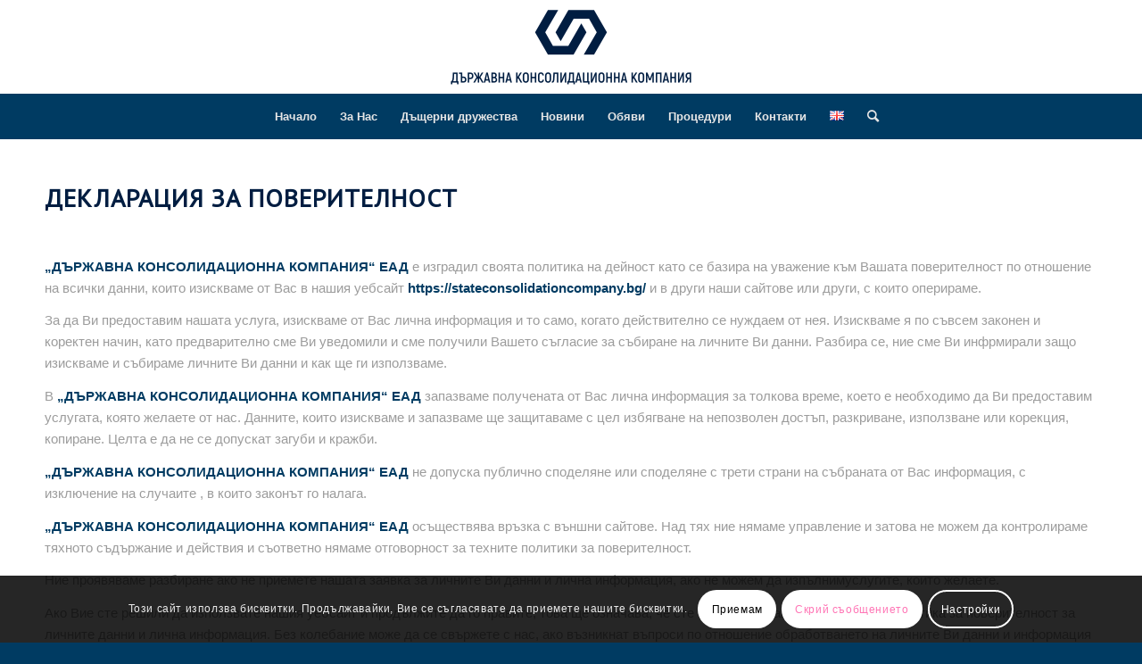

--- FILE ---
content_type: text/html; charset=UTF-8
request_url: https://stateconsolidationcompany.bg/privacy-policy/
body_size: 19589
content:
<!DOCTYPE html>
<html lang="bg-BG" class="html_stretched responsive av-preloader-disabled  html_header_top html_logo_center html_bottom_nav_header html_menu_right html_custom html_header_sticky html_header_shrinking_disabled html_mobile_menu_phone html_header_searchicon html_content_align_center html_header_unstick_top html_header_stretch html_elegant-blog html_modern-blog html_av-submenu-hidden html_av-submenu-display-click html_av-overlay-side html_av-overlay-side-classic html_av-submenu-clone html_entry_id_3 av-cookies-consent-show-message-bar av-cookies-cookie-consent-enabled av-cookies-can-opt-out av-cookies-user-silent-accept avia-cookie-check-browser-settings av-no-preview av-default-lightbox html_text_menu_active av-mobile-menu-switch-default">
<head>
<meta charset="UTF-8" />
<meta name="robots" content="index, follow" />


<!-- mobile setting -->
<meta name="viewport" content="width=device-width, initial-scale=1">

<!-- Scripts/CSS and wp_head hook -->
<title>Политика за поверителност &#8211; &quot;Държавна Консолидационна Компания&quot; ЕАД</title>
<meta name='robots' content='max-image-preview:large' />
<link rel="alternate" href="https://stateconsolidationcompany.bg/en/privacy-policy/" hreflang="en" />
<link rel="alternate" href="https://stateconsolidationcompany.bg/privacy-policy/" hreflang="bg" />

				<script type='text/javascript'>

				function avia_cookie_check_sessionStorage()
				{
					//	FF throws error when all cookies blocked !!
					var sessionBlocked = false;
					try
					{
						var test = sessionStorage.getItem( 'aviaCookieRefused' ) != null;
					}
					catch(e)
					{
						sessionBlocked = true;
					}

					var aviaCookieRefused = ! sessionBlocked ? sessionStorage.getItem( 'aviaCookieRefused' ) : null;

					var html = document.getElementsByTagName('html')[0];

					/**
					 * Set a class to avoid calls to sessionStorage
					 */
					if( sessionBlocked || aviaCookieRefused )
					{
						if( html.className.indexOf('av-cookies-session-refused') < 0 )
						{
							html.className += ' av-cookies-session-refused';
						}
					}

					if( sessionBlocked || aviaCookieRefused || document.cookie.match(/aviaCookieConsent/) )
					{
						if( html.className.indexOf('av-cookies-user-silent-accept') >= 0 )
						{
							 html.className = html.className.replace(/\bav-cookies-user-silent-accept\b/g, '');
						}
					}
				}

				avia_cookie_check_sessionStorage();

			</script>
			<link rel='dns-prefetch' href='//stats.wp.com' />
<link rel="alternate" type="application/rss+xml" title="&quot;Държавна Консолидационна Компания&quot; ЕАД &raquo; Поток" href="https://stateconsolidationcompany.bg/feed/" />
<link rel="alternate" type="application/rss+xml" title="&quot;Държавна Консолидационна Компания&quot; ЕАД &raquo; поток за коментари" href="https://stateconsolidationcompany.bg/comments/feed/" />
<link rel="alternate" title="oEmbed (JSON)" type="application/json+oembed" href="https://stateconsolidationcompany.bg/wp-json/oembed/1.0/embed?url=https%3A%2F%2Fstateconsolidationcompany.bg%2Fprivacy-policy%2F&#038;lang=bg" />
<link rel="alternate" title="oEmbed (XML)" type="text/xml+oembed" href="https://stateconsolidationcompany.bg/wp-json/oembed/1.0/embed?url=https%3A%2F%2Fstateconsolidationcompany.bg%2Fprivacy-policy%2F&#038;format=xml&#038;lang=bg" />

<!-- google webfont font replacement -->

			<script type='text/javascript'>

				(function() {

					/*	check if webfonts are disabled by user setting via cookie - or user must opt in.	*/
					var html = document.getElementsByTagName('html')[0];
					var cookie_check = html.className.indexOf('av-cookies-needs-opt-in') >= 0 || html.className.indexOf('av-cookies-can-opt-out') >= 0;
					var allow_continue = true;
					var silent_accept_cookie = html.className.indexOf('av-cookies-user-silent-accept') >= 0;

					if( cookie_check && ! silent_accept_cookie )
					{
						if( ! document.cookie.match(/aviaCookieConsent/) || html.className.indexOf('av-cookies-session-refused') >= 0 )
						{
							allow_continue = false;
						}
						else
						{
							if( ! document.cookie.match(/aviaPrivacyRefuseCookiesHideBar/) )
							{
								allow_continue = false;
							}
							else if( ! document.cookie.match(/aviaPrivacyEssentialCookiesEnabled/) )
							{
								allow_continue = false;
							}
							else if( document.cookie.match(/aviaPrivacyGoogleWebfontsDisabled/) )
							{
								allow_continue = false;
							}
						}
					}

					if( allow_continue )
					{
						var f = document.createElement('link');

						f.type 	= 'text/css';
						f.rel 	= 'stylesheet';
						f.href 	= 'https://fonts.googleapis.com/css?family=PT+Sans&display=auto';
						f.id 	= 'avia-google-webfont';

						document.getElementsByTagName('head')[0].appendChild(f);
					}
				})();

			</script>
			<style id='wp-img-auto-sizes-contain-inline-css' type='text/css'>
img:is([sizes=auto i],[sizes^="auto," i]){contain-intrinsic-size:3000px 1500px}
/*# sourceURL=wp-img-auto-sizes-contain-inline-css */
</style>
<link rel='stylesheet' id='avia-grid-css' href='https://stateconsolidationcompany.bg/wp-content/themes/enfold/css/grid.min.css?ver=5.6.10' type='text/css' media='all' />
<link rel='stylesheet' id='avia-base-css' href='https://stateconsolidationcompany.bg/wp-content/themes/enfold/css/base.min.css?ver=5.6.10' type='text/css' media='all' />
<link rel='stylesheet' id='avia-layout-css' href='https://stateconsolidationcompany.bg/wp-content/themes/enfold/css/layout.min.css?ver=5.6.10' type='text/css' media='all' />
<link rel='stylesheet' id='avia-module-blog-css' href='https://stateconsolidationcompany.bg/wp-content/themes/enfold/config-templatebuilder/avia-shortcodes/blog/blog.min.css?ver=5.6.10' type='text/css' media='all' />
<link rel='stylesheet' id='avia-module-postslider-css' href='https://stateconsolidationcompany.bg/wp-content/themes/enfold/config-templatebuilder/avia-shortcodes/postslider/postslider.min.css?ver=5.6.10' type='text/css' media='all' />
<link rel='stylesheet' id='avia-module-button-css' href='https://stateconsolidationcompany.bg/wp-content/themes/enfold/config-templatebuilder/avia-shortcodes/buttons/buttons.min.css?ver=5.6.10' type='text/css' media='all' />
<link rel='stylesheet' id='avia-module-comments-css' href='https://stateconsolidationcompany.bg/wp-content/themes/enfold/config-templatebuilder/avia-shortcodes/comments/comments.min.css?ver=5.6.10' type='text/css' media='all' />
<link rel='stylesheet' id='avia-module-contact-css' href='https://stateconsolidationcompany.bg/wp-content/themes/enfold/config-templatebuilder/avia-shortcodes/contact/contact.min.css?ver=5.6.10' type='text/css' media='all' />
<link rel='stylesheet' id='avia-module-slideshow-css' href='https://stateconsolidationcompany.bg/wp-content/themes/enfold/config-templatebuilder/avia-shortcodes/slideshow/slideshow.min.css?ver=5.6.10' type='text/css' media='all' />
<link rel='stylesheet' id='avia-module-gallery-css' href='https://stateconsolidationcompany.bg/wp-content/themes/enfold/config-templatebuilder/avia-shortcodes/gallery/gallery.min.css?ver=5.6.10' type='text/css' media='all' />
<link rel='stylesheet' id='avia-module-maps-css' href='https://stateconsolidationcompany.bg/wp-content/themes/enfold/config-templatebuilder/avia-shortcodes/google_maps/google_maps.min.css?ver=5.6.10' type='text/css' media='all' />
<link rel='stylesheet' id='avia-module-gridrow-css' href='https://stateconsolidationcompany.bg/wp-content/themes/enfold/config-templatebuilder/avia-shortcodes/grid_row/grid_row.min.css?ver=5.6.10' type='text/css' media='all' />
<link rel='stylesheet' id='avia-module-heading-css' href='https://stateconsolidationcompany.bg/wp-content/themes/enfold/config-templatebuilder/avia-shortcodes/heading/heading.min.css?ver=5.6.10' type='text/css' media='all' />
<link rel='stylesheet' id='avia-module-hr-css' href='https://stateconsolidationcompany.bg/wp-content/themes/enfold/config-templatebuilder/avia-shortcodes/hr/hr.min.css?ver=5.6.10' type='text/css' media='all' />
<link rel='stylesheet' id='avia-module-icon-css' href='https://stateconsolidationcompany.bg/wp-content/themes/enfold/config-templatebuilder/avia-shortcodes/icon/icon.min.css?ver=5.6.10' type='text/css' media='all' />
<link rel='stylesheet' id='avia-module-iconlist-css' href='https://stateconsolidationcompany.bg/wp-content/themes/enfold/config-templatebuilder/avia-shortcodes/iconlist/iconlist.min.css?ver=5.6.10' type='text/css' media='all' />
<link rel='stylesheet' id='avia-module-image-css' href='https://stateconsolidationcompany.bg/wp-content/themes/enfold/config-templatebuilder/avia-shortcodes/image/image.min.css?ver=5.6.10' type='text/css' media='all' />
<link rel='stylesheet' id='avia-module-slideshow-contentpartner-css' href='https://stateconsolidationcompany.bg/wp-content/themes/enfold/config-templatebuilder/avia-shortcodes/contentslider/contentslider.min.css?ver=5.6.10' type='text/css' media='all' />
<link rel='stylesheet' id='avia-module-numbers-css' href='https://stateconsolidationcompany.bg/wp-content/themes/enfold/config-templatebuilder/avia-shortcodes/numbers/numbers.min.css?ver=5.6.10' type='text/css' media='all' />
<link rel='stylesheet' id='avia-module-slideshow-fullsize-css' href='https://stateconsolidationcompany.bg/wp-content/themes/enfold/config-templatebuilder/avia-shortcodes/slideshow_fullsize/slideshow_fullsize.min.css?ver=5.6.10' type='text/css' media='all' />
<link rel='stylesheet' id='avia-module-social-css' href='https://stateconsolidationcompany.bg/wp-content/themes/enfold/config-templatebuilder/avia-shortcodes/social_share/social_share.min.css?ver=5.6.10' type='text/css' media='all' />
<link rel='stylesheet' id='avia-module-tabs-css' href='https://stateconsolidationcompany.bg/wp-content/themes/enfold/config-templatebuilder/avia-shortcodes/tabs/tabs.min.css?ver=5.6.10' type='text/css' media='all' />
<link rel='stylesheet' id='avia-module-team-css' href='https://stateconsolidationcompany.bg/wp-content/themes/enfold/config-templatebuilder/avia-shortcodes/team/team.min.css?ver=5.6.10' type='text/css' media='all' />
<link rel='stylesheet' id='avia-module-timeline-css' href='https://stateconsolidationcompany.bg/wp-content/themes/enfold/config-templatebuilder/avia-shortcodes/timeline/timeline.min.css?ver=5.6.10' type='text/css' media='all' />
<link rel='stylesheet' id='avia-module-toggles-css' href='https://stateconsolidationcompany.bg/wp-content/themes/enfold/config-templatebuilder/avia-shortcodes/toggles/toggles.min.css?ver=5.6.10' type='text/css' media='all' />
<link rel='stylesheet' id='avia-module-video-css' href='https://stateconsolidationcompany.bg/wp-content/themes/enfold/config-templatebuilder/avia-shortcodes/video/video.min.css?ver=5.6.10' type='text/css' media='all' />
<style id='wp-emoji-styles-inline-css' type='text/css'>

	img.wp-smiley, img.emoji {
		display: inline !important;
		border: none !important;
		box-shadow: none !important;
		height: 1em !important;
		width: 1em !important;
		margin: 0 0.07em !important;
		vertical-align: -0.1em !important;
		background: none !important;
		padding: 0 !important;
	}
/*# sourceURL=wp-emoji-styles-inline-css */
</style>
<style id='wp-block-library-inline-css' type='text/css'>
:root{--wp-block-synced-color:#7a00df;--wp-block-synced-color--rgb:122,0,223;--wp-bound-block-color:var(--wp-block-synced-color);--wp-editor-canvas-background:#ddd;--wp-admin-theme-color:#007cba;--wp-admin-theme-color--rgb:0,124,186;--wp-admin-theme-color-darker-10:#006ba1;--wp-admin-theme-color-darker-10--rgb:0,107,160.5;--wp-admin-theme-color-darker-20:#005a87;--wp-admin-theme-color-darker-20--rgb:0,90,135;--wp-admin-border-width-focus:2px}@media (min-resolution:192dpi){:root{--wp-admin-border-width-focus:1.5px}}.wp-element-button{cursor:pointer}:root .has-very-light-gray-background-color{background-color:#eee}:root .has-very-dark-gray-background-color{background-color:#313131}:root .has-very-light-gray-color{color:#eee}:root .has-very-dark-gray-color{color:#313131}:root .has-vivid-green-cyan-to-vivid-cyan-blue-gradient-background{background:linear-gradient(135deg,#00d084,#0693e3)}:root .has-purple-crush-gradient-background{background:linear-gradient(135deg,#34e2e4,#4721fb 50%,#ab1dfe)}:root .has-hazy-dawn-gradient-background{background:linear-gradient(135deg,#faaca8,#dad0ec)}:root .has-subdued-olive-gradient-background{background:linear-gradient(135deg,#fafae1,#67a671)}:root .has-atomic-cream-gradient-background{background:linear-gradient(135deg,#fdd79a,#004a59)}:root .has-nightshade-gradient-background{background:linear-gradient(135deg,#330968,#31cdcf)}:root .has-midnight-gradient-background{background:linear-gradient(135deg,#020381,#2874fc)}:root{--wp--preset--font-size--normal:16px;--wp--preset--font-size--huge:42px}.has-regular-font-size{font-size:1em}.has-larger-font-size{font-size:2.625em}.has-normal-font-size{font-size:var(--wp--preset--font-size--normal)}.has-huge-font-size{font-size:var(--wp--preset--font-size--huge)}.has-text-align-center{text-align:center}.has-text-align-left{text-align:left}.has-text-align-right{text-align:right}.has-fit-text{white-space:nowrap!important}#end-resizable-editor-section{display:none}.aligncenter{clear:both}.items-justified-left{justify-content:flex-start}.items-justified-center{justify-content:center}.items-justified-right{justify-content:flex-end}.items-justified-space-between{justify-content:space-between}.screen-reader-text{border:0;clip-path:inset(50%);height:1px;margin:-1px;overflow:hidden;padding:0;position:absolute;width:1px;word-wrap:normal!important}.screen-reader-text:focus{background-color:#ddd;clip-path:none;color:#444;display:block;font-size:1em;height:auto;left:5px;line-height:normal;padding:15px 23px 14px;text-decoration:none;top:5px;width:auto;z-index:100000}html :where(.has-border-color){border-style:solid}html :where([style*=border-top-color]){border-top-style:solid}html :where([style*=border-right-color]){border-right-style:solid}html :where([style*=border-bottom-color]){border-bottom-style:solid}html :where([style*=border-left-color]){border-left-style:solid}html :where([style*=border-width]){border-style:solid}html :where([style*=border-top-width]){border-top-style:solid}html :where([style*=border-right-width]){border-right-style:solid}html :where([style*=border-bottom-width]){border-bottom-style:solid}html :where([style*=border-left-width]){border-left-style:solid}html :where(img[class*=wp-image-]){height:auto;max-width:100%}:where(figure){margin:0 0 1em}html :where(.is-position-sticky){--wp-admin--admin-bar--position-offset:var(--wp-admin--admin-bar--height,0px)}@media screen and (max-width:600px){html :where(.is-position-sticky){--wp-admin--admin-bar--position-offset:0px}}

/*# sourceURL=wp-block-library-inline-css */
</style><style id='global-styles-inline-css' type='text/css'>
:root{--wp--preset--aspect-ratio--square: 1;--wp--preset--aspect-ratio--4-3: 4/3;--wp--preset--aspect-ratio--3-4: 3/4;--wp--preset--aspect-ratio--3-2: 3/2;--wp--preset--aspect-ratio--2-3: 2/3;--wp--preset--aspect-ratio--16-9: 16/9;--wp--preset--aspect-ratio--9-16: 9/16;--wp--preset--color--black: #000000;--wp--preset--color--cyan-bluish-gray: #abb8c3;--wp--preset--color--white: #ffffff;--wp--preset--color--pale-pink: #f78da7;--wp--preset--color--vivid-red: #cf2e2e;--wp--preset--color--luminous-vivid-orange: #ff6900;--wp--preset--color--luminous-vivid-amber: #fcb900;--wp--preset--color--light-green-cyan: #7bdcb5;--wp--preset--color--vivid-green-cyan: #00d084;--wp--preset--color--pale-cyan-blue: #8ed1fc;--wp--preset--color--vivid-cyan-blue: #0693e3;--wp--preset--color--vivid-purple: #9b51e0;--wp--preset--color--metallic-red: #b02b2c;--wp--preset--color--maximum-yellow-red: #edae44;--wp--preset--color--yellow-sun: #eeee22;--wp--preset--color--palm-leaf: #83a846;--wp--preset--color--aero: #7bb0e7;--wp--preset--color--old-lavender: #745f7e;--wp--preset--color--steel-teal: #5f8789;--wp--preset--color--raspberry-pink: #d65799;--wp--preset--color--medium-turquoise: #4ecac2;--wp--preset--gradient--vivid-cyan-blue-to-vivid-purple: linear-gradient(135deg,rgb(6,147,227) 0%,rgb(155,81,224) 100%);--wp--preset--gradient--light-green-cyan-to-vivid-green-cyan: linear-gradient(135deg,rgb(122,220,180) 0%,rgb(0,208,130) 100%);--wp--preset--gradient--luminous-vivid-amber-to-luminous-vivid-orange: linear-gradient(135deg,rgb(252,185,0) 0%,rgb(255,105,0) 100%);--wp--preset--gradient--luminous-vivid-orange-to-vivid-red: linear-gradient(135deg,rgb(255,105,0) 0%,rgb(207,46,46) 100%);--wp--preset--gradient--very-light-gray-to-cyan-bluish-gray: linear-gradient(135deg,rgb(238,238,238) 0%,rgb(169,184,195) 100%);--wp--preset--gradient--cool-to-warm-spectrum: linear-gradient(135deg,rgb(74,234,220) 0%,rgb(151,120,209) 20%,rgb(207,42,186) 40%,rgb(238,44,130) 60%,rgb(251,105,98) 80%,rgb(254,248,76) 100%);--wp--preset--gradient--blush-light-purple: linear-gradient(135deg,rgb(255,206,236) 0%,rgb(152,150,240) 100%);--wp--preset--gradient--blush-bordeaux: linear-gradient(135deg,rgb(254,205,165) 0%,rgb(254,45,45) 50%,rgb(107,0,62) 100%);--wp--preset--gradient--luminous-dusk: linear-gradient(135deg,rgb(255,203,112) 0%,rgb(199,81,192) 50%,rgb(65,88,208) 100%);--wp--preset--gradient--pale-ocean: linear-gradient(135deg,rgb(255,245,203) 0%,rgb(182,227,212) 50%,rgb(51,167,181) 100%);--wp--preset--gradient--electric-grass: linear-gradient(135deg,rgb(202,248,128) 0%,rgb(113,206,126) 100%);--wp--preset--gradient--midnight: linear-gradient(135deg,rgb(2,3,129) 0%,rgb(40,116,252) 100%);--wp--preset--font-size--small: 1rem;--wp--preset--font-size--medium: 1.125rem;--wp--preset--font-size--large: 1.75rem;--wp--preset--font-size--x-large: clamp(1.75rem, 3vw, 2.25rem);--wp--preset--spacing--20: 0.44rem;--wp--preset--spacing--30: 0.67rem;--wp--preset--spacing--40: 1rem;--wp--preset--spacing--50: 1.5rem;--wp--preset--spacing--60: 2.25rem;--wp--preset--spacing--70: 3.38rem;--wp--preset--spacing--80: 5.06rem;--wp--preset--shadow--natural: 6px 6px 9px rgba(0, 0, 0, 0.2);--wp--preset--shadow--deep: 12px 12px 50px rgba(0, 0, 0, 0.4);--wp--preset--shadow--sharp: 6px 6px 0px rgba(0, 0, 0, 0.2);--wp--preset--shadow--outlined: 6px 6px 0px -3px rgb(255, 255, 255), 6px 6px rgb(0, 0, 0);--wp--preset--shadow--crisp: 6px 6px 0px rgb(0, 0, 0);}:root { --wp--style--global--content-size: 800px;--wp--style--global--wide-size: 1130px; }:where(body) { margin: 0; }.wp-site-blocks > .alignleft { float: left; margin-right: 2em; }.wp-site-blocks > .alignright { float: right; margin-left: 2em; }.wp-site-blocks > .aligncenter { justify-content: center; margin-left: auto; margin-right: auto; }:where(.is-layout-flex){gap: 0.5em;}:where(.is-layout-grid){gap: 0.5em;}.is-layout-flow > .alignleft{float: left;margin-inline-start: 0;margin-inline-end: 2em;}.is-layout-flow > .alignright{float: right;margin-inline-start: 2em;margin-inline-end: 0;}.is-layout-flow > .aligncenter{margin-left: auto !important;margin-right: auto !important;}.is-layout-constrained > .alignleft{float: left;margin-inline-start: 0;margin-inline-end: 2em;}.is-layout-constrained > .alignright{float: right;margin-inline-start: 2em;margin-inline-end: 0;}.is-layout-constrained > .aligncenter{margin-left: auto !important;margin-right: auto !important;}.is-layout-constrained > :where(:not(.alignleft):not(.alignright):not(.alignfull)){max-width: var(--wp--style--global--content-size);margin-left: auto !important;margin-right: auto !important;}.is-layout-constrained > .alignwide{max-width: var(--wp--style--global--wide-size);}body .is-layout-flex{display: flex;}.is-layout-flex{flex-wrap: wrap;align-items: center;}.is-layout-flex > :is(*, div){margin: 0;}body .is-layout-grid{display: grid;}.is-layout-grid > :is(*, div){margin: 0;}body{padding-top: 0px;padding-right: 0px;padding-bottom: 0px;padding-left: 0px;}a:where(:not(.wp-element-button)){text-decoration: underline;}:root :where(.wp-element-button, .wp-block-button__link){background-color: #32373c;border-width: 0;color: #fff;font-family: inherit;font-size: inherit;font-style: inherit;font-weight: inherit;letter-spacing: inherit;line-height: inherit;padding-top: calc(0.667em + 2px);padding-right: calc(1.333em + 2px);padding-bottom: calc(0.667em + 2px);padding-left: calc(1.333em + 2px);text-decoration: none;text-transform: inherit;}.has-black-color{color: var(--wp--preset--color--black) !important;}.has-cyan-bluish-gray-color{color: var(--wp--preset--color--cyan-bluish-gray) !important;}.has-white-color{color: var(--wp--preset--color--white) !important;}.has-pale-pink-color{color: var(--wp--preset--color--pale-pink) !important;}.has-vivid-red-color{color: var(--wp--preset--color--vivid-red) !important;}.has-luminous-vivid-orange-color{color: var(--wp--preset--color--luminous-vivid-orange) !important;}.has-luminous-vivid-amber-color{color: var(--wp--preset--color--luminous-vivid-amber) !important;}.has-light-green-cyan-color{color: var(--wp--preset--color--light-green-cyan) !important;}.has-vivid-green-cyan-color{color: var(--wp--preset--color--vivid-green-cyan) !important;}.has-pale-cyan-blue-color{color: var(--wp--preset--color--pale-cyan-blue) !important;}.has-vivid-cyan-blue-color{color: var(--wp--preset--color--vivid-cyan-blue) !important;}.has-vivid-purple-color{color: var(--wp--preset--color--vivid-purple) !important;}.has-metallic-red-color{color: var(--wp--preset--color--metallic-red) !important;}.has-maximum-yellow-red-color{color: var(--wp--preset--color--maximum-yellow-red) !important;}.has-yellow-sun-color{color: var(--wp--preset--color--yellow-sun) !important;}.has-palm-leaf-color{color: var(--wp--preset--color--palm-leaf) !important;}.has-aero-color{color: var(--wp--preset--color--aero) !important;}.has-old-lavender-color{color: var(--wp--preset--color--old-lavender) !important;}.has-steel-teal-color{color: var(--wp--preset--color--steel-teal) !important;}.has-raspberry-pink-color{color: var(--wp--preset--color--raspberry-pink) !important;}.has-medium-turquoise-color{color: var(--wp--preset--color--medium-turquoise) !important;}.has-black-background-color{background-color: var(--wp--preset--color--black) !important;}.has-cyan-bluish-gray-background-color{background-color: var(--wp--preset--color--cyan-bluish-gray) !important;}.has-white-background-color{background-color: var(--wp--preset--color--white) !important;}.has-pale-pink-background-color{background-color: var(--wp--preset--color--pale-pink) !important;}.has-vivid-red-background-color{background-color: var(--wp--preset--color--vivid-red) !important;}.has-luminous-vivid-orange-background-color{background-color: var(--wp--preset--color--luminous-vivid-orange) !important;}.has-luminous-vivid-amber-background-color{background-color: var(--wp--preset--color--luminous-vivid-amber) !important;}.has-light-green-cyan-background-color{background-color: var(--wp--preset--color--light-green-cyan) !important;}.has-vivid-green-cyan-background-color{background-color: var(--wp--preset--color--vivid-green-cyan) !important;}.has-pale-cyan-blue-background-color{background-color: var(--wp--preset--color--pale-cyan-blue) !important;}.has-vivid-cyan-blue-background-color{background-color: var(--wp--preset--color--vivid-cyan-blue) !important;}.has-vivid-purple-background-color{background-color: var(--wp--preset--color--vivid-purple) !important;}.has-metallic-red-background-color{background-color: var(--wp--preset--color--metallic-red) !important;}.has-maximum-yellow-red-background-color{background-color: var(--wp--preset--color--maximum-yellow-red) !important;}.has-yellow-sun-background-color{background-color: var(--wp--preset--color--yellow-sun) !important;}.has-palm-leaf-background-color{background-color: var(--wp--preset--color--palm-leaf) !important;}.has-aero-background-color{background-color: var(--wp--preset--color--aero) !important;}.has-old-lavender-background-color{background-color: var(--wp--preset--color--old-lavender) !important;}.has-steel-teal-background-color{background-color: var(--wp--preset--color--steel-teal) !important;}.has-raspberry-pink-background-color{background-color: var(--wp--preset--color--raspberry-pink) !important;}.has-medium-turquoise-background-color{background-color: var(--wp--preset--color--medium-turquoise) !important;}.has-black-border-color{border-color: var(--wp--preset--color--black) !important;}.has-cyan-bluish-gray-border-color{border-color: var(--wp--preset--color--cyan-bluish-gray) !important;}.has-white-border-color{border-color: var(--wp--preset--color--white) !important;}.has-pale-pink-border-color{border-color: var(--wp--preset--color--pale-pink) !important;}.has-vivid-red-border-color{border-color: var(--wp--preset--color--vivid-red) !important;}.has-luminous-vivid-orange-border-color{border-color: var(--wp--preset--color--luminous-vivid-orange) !important;}.has-luminous-vivid-amber-border-color{border-color: var(--wp--preset--color--luminous-vivid-amber) !important;}.has-light-green-cyan-border-color{border-color: var(--wp--preset--color--light-green-cyan) !important;}.has-vivid-green-cyan-border-color{border-color: var(--wp--preset--color--vivid-green-cyan) !important;}.has-pale-cyan-blue-border-color{border-color: var(--wp--preset--color--pale-cyan-blue) !important;}.has-vivid-cyan-blue-border-color{border-color: var(--wp--preset--color--vivid-cyan-blue) !important;}.has-vivid-purple-border-color{border-color: var(--wp--preset--color--vivid-purple) !important;}.has-metallic-red-border-color{border-color: var(--wp--preset--color--metallic-red) !important;}.has-maximum-yellow-red-border-color{border-color: var(--wp--preset--color--maximum-yellow-red) !important;}.has-yellow-sun-border-color{border-color: var(--wp--preset--color--yellow-sun) !important;}.has-palm-leaf-border-color{border-color: var(--wp--preset--color--palm-leaf) !important;}.has-aero-border-color{border-color: var(--wp--preset--color--aero) !important;}.has-old-lavender-border-color{border-color: var(--wp--preset--color--old-lavender) !important;}.has-steel-teal-border-color{border-color: var(--wp--preset--color--steel-teal) !important;}.has-raspberry-pink-border-color{border-color: var(--wp--preset--color--raspberry-pink) !important;}.has-medium-turquoise-border-color{border-color: var(--wp--preset--color--medium-turquoise) !important;}.has-vivid-cyan-blue-to-vivid-purple-gradient-background{background: var(--wp--preset--gradient--vivid-cyan-blue-to-vivid-purple) !important;}.has-light-green-cyan-to-vivid-green-cyan-gradient-background{background: var(--wp--preset--gradient--light-green-cyan-to-vivid-green-cyan) !important;}.has-luminous-vivid-amber-to-luminous-vivid-orange-gradient-background{background: var(--wp--preset--gradient--luminous-vivid-amber-to-luminous-vivid-orange) !important;}.has-luminous-vivid-orange-to-vivid-red-gradient-background{background: var(--wp--preset--gradient--luminous-vivid-orange-to-vivid-red) !important;}.has-very-light-gray-to-cyan-bluish-gray-gradient-background{background: var(--wp--preset--gradient--very-light-gray-to-cyan-bluish-gray) !important;}.has-cool-to-warm-spectrum-gradient-background{background: var(--wp--preset--gradient--cool-to-warm-spectrum) !important;}.has-blush-light-purple-gradient-background{background: var(--wp--preset--gradient--blush-light-purple) !important;}.has-blush-bordeaux-gradient-background{background: var(--wp--preset--gradient--blush-bordeaux) !important;}.has-luminous-dusk-gradient-background{background: var(--wp--preset--gradient--luminous-dusk) !important;}.has-pale-ocean-gradient-background{background: var(--wp--preset--gradient--pale-ocean) !important;}.has-electric-grass-gradient-background{background: var(--wp--preset--gradient--electric-grass) !important;}.has-midnight-gradient-background{background: var(--wp--preset--gradient--midnight) !important;}.has-small-font-size{font-size: var(--wp--preset--font-size--small) !important;}.has-medium-font-size{font-size: var(--wp--preset--font-size--medium) !important;}.has-large-font-size{font-size: var(--wp--preset--font-size--large) !important;}.has-x-large-font-size{font-size: var(--wp--preset--font-size--x-large) !important;}
/*# sourceURL=global-styles-inline-css */
</style>

<link rel='stylesheet' id='avia-scs-css' href='https://stateconsolidationcompany.bg/wp-content/themes/enfold/css/shortcodes.min.css?ver=5.6.10' type='text/css' media='all' />
<link rel='stylesheet' id='avia-fold-unfold-css' href='https://stateconsolidationcompany.bg/wp-content/themes/enfold/css/avia-snippet-fold-unfold.min.css?ver=5.6.10' type='text/css' media='all' />
<link rel='stylesheet' id='avia-popup-css-css' href='https://stateconsolidationcompany.bg/wp-content/themes/enfold/js/aviapopup/magnific-popup.css?ver=5.6.10' type='text/css' media='screen' />
<link rel='stylesheet' id='avia-lightbox-css' href='https://stateconsolidationcompany.bg/wp-content/themes/enfold/css/avia-snippet-lightbox.min.css?ver=5.6.10' type='text/css' media='screen' />
<link rel='stylesheet' id='avia-widget-css-css' href='https://stateconsolidationcompany.bg/wp-content/themes/enfold/css/avia-snippet-widget.min.css?ver=5.6.10' type='text/css' media='screen' />
<link rel='stylesheet' id='avia-dynamic-css' href='https://stateconsolidationcompany.bg/wp-content/uploads/dynamic_avia/.css?ver=69306a418516b' type='text/css' media='all' />
<link rel='stylesheet' id='avia-custom-css' href='https://stateconsolidationcompany.bg/wp-content/themes/enfold/css/custom.css?ver=5.6.10' type='text/css' media='all' />
<link rel='stylesheet' id='avia-style-css' href='https://stateconsolidationcompany.bg/wp-content/themes/enfold-child/style.css?ver=5.6.10' type='text/css' media='all' />
<link rel='stylesheet' id='avia-cookie-css-css' href='https://stateconsolidationcompany.bg/wp-content/themes/enfold/css/avia-snippet-cookieconsent.css?ver=5.6.10' type='text/css' media='screen' />
<script type="text/javascript" src="https://stateconsolidationcompany.bg/wp-includes/js/jquery/jquery.min.js?ver=3.7.1" id="jquery-core-js"></script>
<script type="text/javascript" src="https://stateconsolidationcompany.bg/wp-includes/js/jquery/jquery-migrate.min.js?ver=3.4.1" id="jquery-migrate-js"></script>
<script type="text/javascript" src="https://stateconsolidationcompany.bg/wp-content/themes/enfold/js/avia-js.min.js?ver=5.6.10" id="avia-js-js"></script>
<script type="text/javascript" src="https://stateconsolidationcompany.bg/wp-content/themes/enfold/js/avia-compat.min.js?ver=5.6.10" id="avia-compat-js"></script>
<link rel="https://api.w.org/" href="https://stateconsolidationcompany.bg/wp-json/" /><link rel="alternate" title="JSON" type="application/json" href="https://stateconsolidationcompany.bg/wp-json/wp/v2/pages/3" /><link rel="EditURI" type="application/rsd+xml" title="RSD" href="https://stateconsolidationcompany.bg/xmlrpc.php?rsd" />
<meta name="generator" content="WordPress 6.9" />
<link rel="canonical" href="https://stateconsolidationcompany.bg/privacy-policy/" />
<link rel='shortlink' href='https://stateconsolidationcompany.bg/?p=3' />
	<style>img#wpstats{display:none}</style>
		<link rel="profile" href="https://gmpg.org/xfn/11" />
<link rel="alternate" type="application/rss+xml" title="&quot;Държавна Консолидационна Компания&quot; ЕАД RSS2 Feed" href="https://stateconsolidationcompany.bg/feed/" />
<link rel="pingback" href="https://stateconsolidationcompany.bg/xmlrpc.php" />

<style type='text/css' media='screen'>
 #top #header_main > .container, #top #header_main > .container .main_menu  .av-main-nav > li > a, #top #header_main #menu-item-shop .cart_dropdown_link{ height:104px; line-height: 104px; }
 .html_top_nav_header .av-logo-container{ height:104px;  }
 .html_header_top.html_header_sticky #top #wrap_all #main{ padding-top:156px; } 
</style>
<!--[if lt IE 9]><script src="https://stateconsolidationcompany.bg/wp-content/themes/enfold/js/html5shiv.js"></script><![endif]-->
<link rel="icon" href="https://stateconsolidationcompany.bg/wp-content/uploads/2021/03/favicon.png" type="image/png">
<style type="text/css">
		@font-face {font-family: 'entypo-fontello'; font-weight: normal; font-style: normal; font-display: auto;
		src: url('https://stateconsolidationcompany.bg/wp-content/themes/enfold/config-templatebuilder/avia-template-builder/assets/fonts/entypo-fontello.woff2') format('woff2'),
		url('https://stateconsolidationcompany.bg/wp-content/themes/enfold/config-templatebuilder/avia-template-builder/assets/fonts/entypo-fontello.woff') format('woff'),
		url('https://stateconsolidationcompany.bg/wp-content/themes/enfold/config-templatebuilder/avia-template-builder/assets/fonts/entypo-fontello.ttf') format('truetype'),
		url('https://stateconsolidationcompany.bg/wp-content/themes/enfold/config-templatebuilder/avia-template-builder/assets/fonts/entypo-fontello.svg#entypo-fontello') format('svg'),
		url('https://stateconsolidationcompany.bg/wp-content/themes/enfold/config-templatebuilder/avia-template-builder/assets/fonts/entypo-fontello.eot'),
		url('https://stateconsolidationcompany.bg/wp-content/themes/enfold/config-templatebuilder/avia-template-builder/assets/fonts/entypo-fontello.eot?#iefix') format('embedded-opentype');
		} #top .avia-font-entypo-fontello, body .avia-font-entypo-fontello, html body [data-av_iconfont='entypo-fontello']:before{ font-family: 'entypo-fontello'; }
		</style>

<!--
Debugging Info for Theme support: 

Theme: Enfold
Version: 5.6.10
Installed: enfold
AviaFramework Version: 5.6
AviaBuilder Version: 5.3
aviaElementManager Version: 1.0.1
- - - - - - - - - - -
ChildTheme: ДКК
ChildTheme Version: 1.0
ChildTheme Installed: enfold

- - - - - - - - - - -
ML:512-PU:32-PLA:7
WP:6.9
Compress: CSS:load minified only - JS:load minified only
Updates: enabled - token has changed and not verified
PLAu:6
-->
</head>

<body id="top" class="privacy-policy wp-singular page-template-default page page-id-3 wp-theme-enfold wp-child-theme-enfold-child stretched rtl_columns av-curtain-numeric pt_sans helvetica neue-websave helvetica_neue  avia-responsive-images-support" itemscope="itemscope" itemtype="https://schema.org/WebPage" >

	
	<div id='wrap_all'>

	
<header id='header' class='all_colors header_color light_bg_color  av_header_top av_logo_center av_bottom_nav_header av_menu_right av_custom av_header_sticky av_header_shrinking_disabled av_header_stretch av_mobile_menu_phone av_header_searchicon av_header_unstick_top av_header_border_disabled' data-av_shrink_factor='50' role="banner" itemscope="itemscope" itemtype="https://schema.org/WPHeader" >

		<div  id='header_main' class='container_wrap container_wrap_logo'>

        <div class='container av-logo-container'><div class='inner-container'><span class='logo avia-standard-logo'><a href='https://stateconsolidationcompany.bg/' class='' aria-label='logo-scc-bg' title='logo-scc-bg'><img src="https://stateconsolidationcompany.bg/wp-content/uploads/2021/04/logo-scc-bg.png" srcset="https://stateconsolidationcompany.bg/wp-content/uploads/2021/04/logo-scc-bg.png 540w, https://stateconsolidationcompany.bg/wp-content/uploads/2021/04/logo-scc-bg-300x93.png 300w" sizes="(max-width: 540px) 100vw, 540px" height="100" width="300" alt='&quot;Държавна Консолидационна Компания&quot; ЕАД' title='logo-scc-bg' /></a></span></div></div><div id='header_main_alternate' class='container_wrap'><div class='container'><nav class='main_menu' data-selectname='Select a page'  role="navigation" itemscope="itemscope" itemtype="https://schema.org/SiteNavigationElement" ><div class="avia-menu av-main-nav-wrap"><ul role="menu" class="menu av-main-nav" id="avia-menu"><li role="menuitem" id="menu-item-254" class="menu-item menu-item-type-post_type menu-item-object-page menu-item-home menu-item-mega-parent  menu-item-top-level menu-item-top-level-1"><a href="https://stateconsolidationcompany.bg/" itemprop="url" tabindex="0"><span class="avia-bullet"></span><span class="avia-menu-text">Начало</span><span class="avia-menu-fx"><span class="avia-arrow-wrap"><span class="avia-arrow"></span></span></span></a></li>
<li role="menuitem" id="menu-item-259" class="menu-item menu-item-type-post_type menu-item-object-page menu-item-has-children menu-item-top-level menu-item-top-level-2"><a href="https://stateconsolidationcompany.bg/about-us/" itemprop="url" tabindex="0"><span class="avia-bullet"></span><span class="avia-menu-text">За Нас</span><span class="avia-menu-fx"><span class="avia-arrow-wrap"><span class="avia-arrow"></span></span></span></a>


<ul class="sub-menu">
	<li role="menuitem" id="menu-item-263" class="menu-item menu-item-type-post_type menu-item-object-page"><a href="https://stateconsolidationcompany.bg/about-us/activity/" itemprop="url" tabindex="0"><span class="avia-bullet"></span><span class="avia-menu-text">Дейност</span></a></li>
	<li role="menuitem" id="menu-item-252" class="menu-item menu-item-type-post_type menu-item-object-page"><a href="https://stateconsolidationcompany.bg/about-us/history/" itemprop="url" tabindex="0"><span class="avia-bullet"></span><span class="avia-menu-text">История</span></a></li>
	<li role="menuitem" id="menu-item-251" class="menu-item menu-item-type-post_type menu-item-object-page"><a href="https://stateconsolidationcompany.bg/about-us/mission/" itemprop="url" tabindex="0"><span class="avia-bullet"></span><span class="avia-menu-text">Мисия и ценности</span></a></li>
	<li role="menuitem" id="menu-item-262" class="menu-item menu-item-type-post_type menu-item-object-page"><a href="https://stateconsolidationcompany.bg/about-us/board-of-directors/" itemprop="url" tabindex="0"><span class="avia-bullet"></span><span class="avia-menu-text">Органи на управление</span></a></li>
	<li role="menuitem" id="menu-item-325" class="menu-item menu-item-type-post_type menu-item-object-page"><a href="https://stateconsolidationcompany.bg/about-us/financial-information/" itemprop="url" tabindex="0"><span class="avia-bullet"></span><span class="avia-menu-text">Финансова информация</span></a></li>
	<li role="menuitem" id="menu-item-718" class="menu-item menu-item-type-post_type menu-item-object-page"><a href="https://stateconsolidationcompany.bg/about-us/statute/" itemprop="url" tabindex="0"><span class="avia-bullet"></span><span class="avia-menu-text">Устав</span></a></li>
	<li role="menuitem" id="menu-item-1390" class="menu-item menu-item-type-post_type menu-item-object-page"><a href="https://stateconsolidationcompany.bg/about-us/access-to-public-information/" itemprop="url" tabindex="0"><span class="avia-bullet"></span><span class="avia-menu-text">Достъп до обществена информация</span></a></li>
	<li role="menuitem" id="menu-item-1446" class="menu-item menu-item-type-post_type menu-item-object-page"><a href="https://stateconsolidationcompany.bg/about-us/internal-rules/" itemprop="url" tabindex="0"><span class="avia-bullet"></span><span class="avia-menu-text">Вътрешни правила</span></a></li>
	<li role="menuitem" id="menu-item-2528" class="menu-item menu-item-type-post_type menu-item-object-page"><a href="https://stateconsolidationcompany.bg/about-us/%d0%b7%d0%b0-%d1%81%d0%b8%d0%b3%d0%bd%d0%b0%d0%bb%d0%b8-%d0%b7%d0%b0-%d0%ba%d0%be%d1%80%d1%83%d0%bf%d1%86%d0%b8%d1%8f/" itemprop="url" tabindex="0"><span class="avia-bullet"></span><span class="avia-menu-text">За сигнали за корупция</span></a></li>
</ul>
</li>
<li role="menuitem" id="menu-item-341" class="menu-item menu-item-type-post_type menu-item-object-page menu-item-has-children menu-item-top-level menu-item-top-level-3"><a href="https://stateconsolidationcompany.bg/subsidiaries/" itemprop="url" tabindex="0"><span class="avia-bullet"></span><span class="avia-menu-text">Дъщерни дружества</span><span class="avia-menu-fx"><span class="avia-arrow-wrap"><span class="avia-arrow"></span></span></span></a>


<ul class="sub-menu">
	<li role="menuitem" id="menu-item-3497" class="menu-item menu-item-type-post_type menu-item-object-page"><a href="https://stateconsolidationcompany.bg/anti-corruption/" itemprop="url" tabindex="0"><span class="avia-bullet"></span><span class="avia-menu-text">Противодействие на корупцията</span></a></li>
</ul>
</li>
<li role="menuitem" id="menu-item-258" class="menu-item menu-item-type-post_type menu-item-object-page menu-item-top-level menu-item-top-level-4"><a href="https://stateconsolidationcompany.bg/news/" itemprop="url" tabindex="0"><span class="avia-bullet"></span><span class="avia-menu-text">Новини</span><span class="avia-menu-fx"><span class="avia-arrow-wrap"><span class="avia-arrow"></span></span></span></a></li>
<li role="menuitem" id="menu-item-1013" class="menu-item menu-item-type-post_type menu-item-object-page menu-item-mega-parent  menu-item-top-level menu-item-top-level-5"><a href="https://stateconsolidationcompany.bg/procedures/announcements/" itemprop="url" tabindex="0"><span class="avia-bullet"></span><span class="avia-menu-text">Обяви</span><span class="avia-menu-fx"><span class="avia-arrow-wrap"><span class="avia-arrow"></span></span></span></a></li>
<li role="menuitem" id="menu-item-349" class="menu-item menu-item-type-post_type menu-item-object-page menu-item-mega-parent  menu-item-top-level menu-item-top-level-6"><a href="https://stateconsolidationcompany.bg/procedures/" itemprop="url" tabindex="0"><span class="avia-bullet"></span><span class="avia-menu-text">Процедури</span><span class="avia-menu-fx"><span class="avia-arrow-wrap"><span class="avia-arrow"></span></span></span></a></li>
<li role="menuitem" id="menu-item-255" class="menu-item menu-item-type-post_type menu-item-object-page menu-item-top-level menu-item-top-level-7"><a href="https://stateconsolidationcompany.bg/contact/" itemprop="url" tabindex="0"><span class="avia-bullet"></span><span class="avia-menu-text">Контакти</span><span class="avia-menu-fx"><span class="avia-arrow-wrap"><span class="avia-arrow"></span></span></span></a></li>
<li role="menuitem" id="menu-item-889-en" class="lang-item lang-item-18 lang-item-en lang-item-first menu-item menu-item-type-custom menu-item-object-custom menu-item-top-level menu-item-top-level-8"><a href="https://stateconsolidationcompany.bg/en/privacy-policy/" itemprop="url" tabindex="0"><span class="avia-bullet"></span><span class="avia-menu-text"><img src="[data-uri]" alt="English" width="16" height="11" style="width: 16px; height: 11px;" /></span><span class="avia-menu-fx"><span class="avia-arrow-wrap"><span class="avia-arrow"></span></span></span></a></li>
<li id="menu-item-search" class="noMobile menu-item menu-item-search-dropdown menu-item-avia-special" role="menuitem"><a aria-label="Search" href="?s=" rel="nofollow" data-avia-search-tooltip="

&lt;form role=&quot;search&quot; action=&quot;https://stateconsolidationcompany.bg/&quot; id=&quot;searchform&quot; method=&quot;get&quot; class=&quot;&quot;&gt;
	&lt;div&gt;
		&lt;input type=&quot;submit&quot; value=&quot;&quot; id=&quot;searchsubmit&quot; class=&quot;button avia-font-entypo-fontello&quot; /&gt;
		&lt;input type=&quot;text&quot; id=&quot;s&quot; name=&quot;s&quot; value=&quot;&quot; placeholder=&#039;Search&#039; /&gt;
			&lt;/div&gt;
&lt;/form&gt;
" aria-hidden='false' data-av_icon='' data-av_iconfont='entypo-fontello'><span class="avia_hidden_link_text">Search</span></a></li><li class="av-burger-menu-main menu-item-avia-special av-small-burger-icon" role="menuitem">
	        			<a href="#" aria-label="Menu" aria-hidden="false">
							<span class="av-hamburger av-hamburger--spin av-js-hamburger">
								<span class="av-hamburger-box">
						          <span class="av-hamburger-inner"></span>
						          <strong>Menu</strong>
								</span>
							</span>
							<span class="avia_hidden_link_text">Menu</span>
						</a>
	        		   </li></ul></div></nav></div> </div> 
		<!-- end container_wrap-->
		</div>
<div class="header_bg"></div>
<!-- end header -->
</header>

	<div id='main' class='all_colors' data-scroll-offset='104'>

	
		<div class='container_wrap container_wrap_first main_color fullsize'>

			<div class='container'>

				<main class='template-page content  av-content-full alpha units av-main-page'  role="main" itemprop="mainContentOfPage" >

					
		<article class='post-entry post-entry-type-page post-entry-3'  itemscope="itemscope" itemtype="https://schema.org/CreativeWork" >

			<div class="entry-content-wrapper clearfix">
                <header class="entry-content-header"></header><div class="entry-content"  itemprop="text" ><h2 class="Home__ContentParag__EB_Vt">Декларация за Поверителност</h2>
<p>&nbsp;</p>
<p class="Home__ContentParag__EB_Vt"><b>&#8222;ДЪРЖАВНА КОНСОЛИДАЦИОННА КОМПАНИЯ&#8220; ЕАД</b> е изградил своята политика на дейност като се базира на уважение към Вашата поверителност по отношение на всички данни, които изискваме от Вас в нашия уебсайт <b>https://stateconsolidationcompany.bg/</b> и в други наши сайтове или други, с които оперираме.</p>
<p class="Home__ContentParag__EB_Vt">За да Ви предоставим нашата услуга, изискваме от Вас лична информация и то само, когато действително се нуждаем от нея. Изискваме я по съвсем законен и коректен начин, като предварително сме Ви уведомили и сме получили Вашето съгласие за събиране на личните Ви данни. Разбира се, ние сме Ви инфрмирали защо изискваме и събираме личните Ви данни и как ще ги използваме.</p>
<p class="Home__ContentParag__EB_Vt">В <b>&#8222;ДЪРЖАВНА КОНСОЛИДАЦИОННА КОМПАНИЯ&#8220; ЕАД</b> запазваме получената от Вас лична информация за толкова време, което е необходимо да Ви предоставим услугата, която желаете от нас. Данните, които изискваме и запазваме ще защитаваме с цел избягване на непозволен достъп, разкриване, използване или корекция, копиране. Целта е да не се допускат загуби и кражби.</p>
<p class="Home__ContentParag__EB_Vt"><b>&#8222;ДЪРЖАВНА КОНСОЛИДАЦИОННА КОМПАНИЯ&#8220; ЕАД</b> не допуска публично споделяне или споделяне с трети страни на събраната от Вас информация, с изключение на случаите , в които законът го налага.</p>
<p class="Home__ContentParag__EB_Vt"><b>&#8222;ДЪРЖАВНА КОНСОЛИДАЦИОННА КОМПАНИЯ&#8220; ЕАД</b> осъществява връзка с външни сайтове. Над тях ние нямаме управление и затова не можем да контролираме тяхното съдържание и действия и съответно нямаме отговорност за техните политики за поверителност.</p>
<p class="Home__ContentParag__EB_Vt">Ние проявяваме разбиране ако не приемете нашата заявка за личните Ви данни и лична информация, ако не можем да изпълнимуслугите, които желаете.</p>
<p class="Home__ContentParag__EB_Vt">Ако Вие сте решили да използвате нашия уебсайт и продължите да го правите, това ще означава, че сте възприели нашите действия и Политика за поверителност за личните данни и лична информация. Без колебание може да се свържете с нас, ако възникнат въпроси по отношение обработването на личните Ви данни и информация</p>
</div><footer class="entry-footer"></footer>			</div>

		</article><!--end post-entry-->



				<!--end content-->
				</main>

				
			</div><!--end container-->

		</div><!-- close default .container_wrap element -->

				<div class='container_wrap footer_color' id='footer'>

					<div class='container'>

						<div class='flex_column av_one_third  first el_before_av_one_third'><section id="text-5" class="widget clearfix widget_text"><h3 class="widgettitle">За Компанията</h3>			<div class="textwidget"><p><strong>„Държавна консолидационна компания”</strong> е еднолично акционерно дружество със сто процента държавно участие в капитала, регистрирано по смисъла на Търговския закон. Правата на едноличния собственик на капитала се упражняват от министъра на икономиката.</p>
</div>
		<span class="seperator extralight-border"></span></section></div><div class='flex_column av_one_third  el_after_av_one_third el_before_av_one_third '><section id="text-4" class="widget clearfix widget_text"><h3 class="widgettitle">Контакти</h3>			<div class="textwidget"><p><strong>Адрес:<br />
</strong>гр.София 1797, район Изгрев<br />
ул. Лъчезар Станчев №9, ет.4</p>
<p><strong>Тел:</strong> <a href="tel:+35924411258">+359 2 441 12 58</a><br />
<a href="/cdn-cgi/l/email-protection#9df4f3fbf2ddeee9fce9f8fef2f3eef2f1f4f9fce9f4f2f3fef2f0edfcf3e4b3fffa"><span class="__cf_email__" data-cfemail="4e272028210e3d3a2f3a2b2d21203d2122272a2f3a2721202d21233e2f2037602c29">[email&#160;protected]</span></a></p>
<p><a href="office@stateconsolidationcompany.bg"><span class="__cf_email__" data-cfemail="2f404949464c4a6f5c5b4e5b4a4c40415c4043464b4e5b4640414c40425f4e4156014d48">[email&#160;protected]</span></a></p>
</div>
		<span class="seperator extralight-border"></span></section></div><div class='flex_column av_one_third  el_after_av_one_third el_before_av_one_third '><section id="text-6" class="widget clearfix widget_text">			<div class="textwidget"><p>&nbsp;</p>
<p>&nbsp;</p>
<p><a href="https://www.mi.government.bg/" target="_blank" rel="noopener"><img loading="lazy" decoding="async" class="alignnone wp-image-751 size-medium" src="https://stateconsolidationcompany.bg/wp-content/uploads/2021/05/logo_bg-1-300x71.png" alt="МИ" width="300" height="71" srcset="https://stateconsolidationcompany.bg/wp-content/uploads/2021/05/logo_bg-1-300x71.png 300w, https://stateconsolidationcompany.bg/wp-content/uploads/2021/05/logo_bg-1.png 378w" sizes="auto, (max-width: 300px) 100vw, 300px" /></a></p>
</div>
		<span class="seperator extralight-border"></span></section></div>
					</div>

				<!-- ####### END FOOTER CONTAINER ####### -->
				</div>

	

	
				<footer class='container_wrap socket_color' id='socket'  role="contentinfo" itemscope="itemscope" itemtype="https://schema.org/WPFooter" >
                    <div class='container'>

                        <span class='copyright'> &copy; "Държавна Консолидационна Компания" ЕАД </span>

                        
                    </div>

	            <!-- ####### END SOCKET CONTAINER ####### -->
				</footer>


					<!-- end main -->
		</div>

		<!-- end wrap_all --></div>

<a href='#top' title='Scroll to top' id='scroll-top-link' aria-hidden='true' data-av_icon='' data-av_iconfont='entypo-fontello' tabindex='-1'><span class="avia_hidden_link_text">Scroll to top</span></a>

<div id="fb-root"></div>

<div class="avia-cookie-consent-wrap" aria-hidden="true"><div class='avia-cookie-consent cookiebar-hidden  avia-cookiemessage-bottom'  aria-hidden='true'  data-contents='974e357dc721cd561989deb2c591e495||v1.0' ><div class="container"><p class='avia_cookie_text'>Този сайт използва бисквитки. Продължавайки, Вие се съгласявате да приемете нашите бисквитки.</p><a href='#' class='avia-button avia-color-theme-color-highlight avia-cookie-consent-button avia-cookie-consent-button-1  avia-cookie-close-bar '  title="Позволяване на бисквитки, можете да промените това в настройките." >Приемам</a><a href='#' class='avia-button avia-color-theme-color-highlight avia-cookie-consent-button avia-cookie-consent-button-2 av-extra-cookie-btn  avia-cookie-hide-notification'  title="Не позволявай бисквитки - някои от функционалностите на сайта може да не работят както се очаква." >Скрий съобщението</a><a href='#' class='avia-button avia-color-theme-color-highlight avia-cookie-consent-button avia-cookie-consent-button-3 av-extra-cookie-btn  avia-cookie-info-btn '  title="Получете повече информация отностно бисквитките и изберете кои да използвате." >Настройки</a></div></div><div id='av-consent-extra-info' data-nosnippet class='av-inline-modal main_color avia-hide-popup-close'>
<style type="text/css" data-created_by="avia_inline_auto" id="style-css-av-av_heading-c0307440638f1d03c83a2e752855ca86">
#top .av-special-heading.av-av_heading-c0307440638f1d03c83a2e752855ca86{
margin:10px 0 0 0;
padding-bottom:10px;
}
body .av-special-heading.av-av_heading-c0307440638f1d03c83a2e752855ca86 .av-special-heading-tag .heading-char{
font-size:25px;
}
.av-special-heading.av-av_heading-c0307440638f1d03c83a2e752855ca86 .av-subheading{
font-size:15px;
}
</style>
<div  class='av-special-heading av-av_heading-c0307440638f1d03c83a2e752855ca86 av-special-heading-h3 blockquote modern-quote'><h3 class='av-special-heading-tag'  itemprop="headline"  >Настройки за бисквитки и поверителност</h3><div class="special-heading-border"><div class="special-heading-inner-border"></div></div></div><br />
<style type="text/css" data-created_by="avia_inline_auto" id="style-css-av-jhe1dyat-381e073337cc8512c616f9ce78cc22d9">
#top .hr.av-jhe1dyat-381e073337cc8512c616f9ce78cc22d9{
margin-top:0px;
margin-bottom:0px;
}
.hr.av-jhe1dyat-381e073337cc8512c616f9ce78cc22d9 .hr-inner{
width:100%;
}
</style>
<div  class='hr av-jhe1dyat-381e073337cc8512c616f9ce78cc22d9 hr-custom hr-left hr-icon-no'><span class='hr-inner inner-border-av-border-thin'><span class="hr-inner-style"></span></span></div><br /><div  class='tabcontainer av-jhds1skt-57ef9df26b3cd01206052db147fbe716 sidebar_tab sidebar_tab_left noborder_tabs' role='tablist'><section class='av_tab_section av_tab_section av-av_tab-1fd6bd76acb345add8756a471b8d79fb' ><div class='tab active_tab' role='tab' tabindex='0' data-fake-id='#tab-id-1' aria-controls='tab-id-1-content' >Как използваме бисквитките</div><div id='tab-id-1-content' class='tab_content active_tab_content' aria-hidden="false"><div class='tab_inner_content invers-color' ><p>Можем да поискаме бисквитките да бъдат зададени на вашето устройство. Използваме "бисквитки", за да знаем кога посещавате нашите уебсайтове, как взаимодействате с нас, за да обогатим потребителското ви изживяване и да персонализираме връзката ви с нашия уебсайт.</p>
<p>Щракнете върху заглавията на различните категории, за да научите повече. Можете също така да промените някои от предпочитанията си. Обърнете внимание, че блокирането на някои видове бисквитки може да повлияе на работата Ви с нашите уебсайтове и на услугите, които можем да предложим.</p>
</div></div></section><section class='av_tab_section av_tab_section av-av_tab-1944628c8861bb5a96b65a9994cb2b6e' ><div class='tab' role='tab' tabindex='0' data-fake-id='#tab-id-2' aria-controls='tab-id-2-content' >Основни бисквитки на уебсайта</div><div id='tab-id-2-content' class='tab_content' aria-hidden="true"><div class='tab_inner_content invers-color' ><p>Тези "бисквитки" са строго необходими, за да ви предоставим услугите, достъпни чрез нашия уебсайт, и да използвате някои от неговите функции.</p>
<p>Защото тези "бисквитки" са строго необходими за предоставянето на уебсайта, отказът им ще повлияе на функционирането на нашия сайт. Винаги можете да блокирате или изтриете бисквитките, като промените настройките на браузъра си и блокирате принудително всички бисквитки на този уебсайт. Но това винаги ще ви подканя да приемете/откажете бисквитките, когато отново посещавате нашия сайт.</p>
<p>Ние напълно уважаваме, ако искате да откажете бисквитките, но за да не ви питаме отново и отново, любезно ни разрешете да съхраним бисквитка за тази цел. Можете да се откажете по всяко време или да изберете други бисквитки, за да получите по-добро изживяване. Ако откажете бисквитките, ние ще премахнем всички зададени бисквитки в нашия домейн.</p>
<p>Предоставяме ви списък на съхранените бисквитки на вашия компютър в нашия домейн, за да можете да проверите какво сме съхранили. От съображения за сигурност не можем да показваме или променяме бисквитки от други домейни. Можете да ги проверите в настройките за сигурност на браузъра си.</p>
<div class="av-switch-aviaPrivacyRefuseCookiesHideBar av-toggle-switch av-cookie-disable-external-toggle av-cookie-save-checked av-cookie-default-checked"><label><input type="checkbox" checked="checked" id="aviaPrivacyRefuseCookiesHideBar" class="aviaPrivacyRefuseCookiesHideBar " name="aviaPrivacyRefuseCookiesHideBar" ><span class="toggle-track"></span><span class="toggle-label-content">Check to enable permanent hiding of message bar and refuse all cookies if you do not opt in. We need 2 cookies to store this setting. Otherwise you will be prompted again when opening a new browser window or new a tab.</span></label></div>
<div class="av-switch-aviaPrivacyEssentialCookiesEnabled av-toggle-switch av-cookie-disable-external-toggle av-cookie-save-checked av-cookie-default-checked"><label><input type="checkbox" checked="checked" id="aviaPrivacyEssentialCookiesEnabled" class="aviaPrivacyEssentialCookiesEnabled " name="aviaPrivacyEssentialCookiesEnabled" ><span class="toggle-track"></span><span class="toggle-label-content">Click to enable/disable essential site cookies.</span></label></div>
</div></div></section><section class='av_tab_section av_tab_section av-av_tab-ef7dcc939639abf88920d23e02d46445' ><div class='tab' role='tab' tabindex='0' data-fake-id='#tab-id-3' aria-controls='tab-id-3-content' >Бисквитки на Google Анализ</div><div id='tab-id-3-content' class='tab_content' aria-hidden="true"><div class='tab_inner_content invers-color' ><p>Тези "бисквитки" събират информация, която се използва в обобщен вид, за да ни помогне да разберем как се използва нашият уебсайт или колко ефективни са нашите маркетингови кампании, или за да ни помогне да персонализираме нашия уебсайт и приложение за вас, за да подобрим вашето преживяване.</p>
<p>Ако не желаете да проследяваме посещението ви на нашия сайт, можете да деактивирате проследяването в браузъра си тук:</p>
<div data-disabled_by_browser="Please enable this feature in your browser settings and reload the page." class="av-switch-aviaPrivacyGoogleTrackingDisabled av-toggle-switch av-cookie-disable-external-toggle av-cookie-save-unchecked av-cookie-default-checked"><label><input type="checkbox" checked="checked" id="aviaPrivacyGoogleTrackingDisabled" class="aviaPrivacyGoogleTrackingDisabled " name="aviaPrivacyGoogleTrackingDisabled" ><span class="toggle-track"></span><span class="toggle-label-content">Click to enable/disable Google Analytics tracking.</span></label></div>
</div></div></section><section class='av_tab_section av_tab_section av-av_tab-6ed213431765d703a02d4f6c36940680' ><div class='tab' role='tab' tabindex='0' data-fake-id='#tab-id-4' aria-controls='tab-id-4-content' >Други външни услуги</div><div id='tab-id-4-content' class='tab_content' aria-hidden="true"><div class='tab_inner_content invers-color' ><p>Използваме и различни външни услуги, като например уебфони на Google, карти на Google и външни доставчици на видео. Тъй като тези доставчици могат да събират лични данни, като например вашия IP адрес, ние ви позволяваме да ги блокирате тук. Моля, имайте предвид, че това може силно да намали функционалността и външния вид на нашия сайт. Промените ще влязат в сила, след като презаредите страницата. </p>
<p>Настройки на уеб шрифтовете на Google:</p>
<div class="av-switch-aviaPrivacyGoogleWebfontsDisabled av-toggle-switch av-cookie-disable-external-toggle av-cookie-save-unchecked av-cookie-default-checked"><label><input type="checkbox" checked="checked" id="aviaPrivacyGoogleWebfontsDisabled" class="aviaPrivacyGoogleWebfontsDisabled " name="aviaPrivacyGoogleWebfontsDisabled" ><span class="toggle-track"></span><span class="toggle-label-content">Click to enable/disable Google Webfonts.</span></label></div>
<p>Настройки на картите на Google:</p>
<div class="av-switch-aviaPrivacyGoogleMapsDisabled av-toggle-switch av-cookie-disable-external-toggle av-cookie-save-unchecked av-cookie-default-checked"><label><input type="checkbox" checked="checked" id="aviaPrivacyGoogleMapsDisabled" class="aviaPrivacyGoogleMapsDisabled " name="aviaPrivacyGoogleMapsDisabled" ><span class="toggle-track"></span><span class="toggle-label-content">Click to enable/disable Google Maps.</span></label></div>
<p>Настройки на рекаптча на Google:</p>
<div class="av-switch-aviaPrivacyGoogleReCaptchaDisabled av-toggle-switch av-cookie-disable-external-toggle av-cookie-save-unchecked av-cookie-default-checked"><label><input type="checkbox" checked="checked" id="aviaPrivacyGoogleReCaptchaDisabled" class="aviaPrivacyGoogleReCaptchaDisabled " name="aviaPrivacyGoogleReCaptchaDisabled" ><span class="toggle-track"></span><span class="toggle-label-content">Click to enable/disable Google reCaptcha.</span></label></div>
<p>Вграждане на видеоклипове от Vimeo и Youtube:</p>
<div class="av-switch-aviaPrivacyVideoEmbedsDisabled av-toggle-switch av-cookie-disable-external-toggle av-cookie-save-unchecked av-cookie-default-checked"><label><input type="checkbox" checked="checked" id="aviaPrivacyVideoEmbedsDisabled" class="aviaPrivacyVideoEmbedsDisabled " name="aviaPrivacyVideoEmbedsDisabled" ><span class="toggle-track"></span><span class="toggle-label-content">Click to enable/disable video embeds.</span></label></div>
</div></div></section><section class='av_tab_section av_tab_section av-av_tab-c37b3ffa56168f62368857aabbbe02ca' ><div class='tab' role='tab' tabindex='0' data-fake-id='#tab-id-5' aria-controls='tab-id-5-content' >Политика за поверителност</div><div id='tab-id-5-content' class='tab_content' aria-hidden="true"><div class='tab_inner_content invers-color' ><p>Можете да се запознаете подробно с нашите бисквитки и настройки за поверителност на нашата страница с политика за поверителност. </p>
<a href='https://stateconsolidationcompany.bg/privacy-policy/' target='_blank'>Политика за поверителност</a>
</div></div></section></div><div class="avia-cookie-consent-modal-buttons-wrap"><a href='#' class='avia-button avia-color-theme-color-highlight avia-cookie-consent-button avia-cookie-consent-button-4  avia-cookie-close-bar avia-cookie-consent-modal-button'  title="Разрешаване на използването на бисквитки, винаги можете да променяте използваните бисквитки и услуги" >Приемам настройки</a><a href='#' class='avia-button avia-color-theme-color-highlight avia-cookie-consent-button avia-cookie-consent-button-5 av-extra-cookie-btn avia-cookie-consent-modal-button avia-cookie-hide-notification'  title="Не разрешавайте използването на бисквитки или услуги - някои функционалности на нашия сайт може да не работят според очакванията." >Скрий съобщението</a></div></div></div><script data-cfasync="false" src="/cdn-cgi/scripts/5c5dd728/cloudflare-static/email-decode.min.js"></script><script type="speculationrules">
{"prefetch":[{"source":"document","where":{"and":[{"href_matches":"/*"},{"not":{"href_matches":["/wp-*.php","/wp-admin/*","/wp-content/uploads/*","/wp-content/*","/wp-content/plugins/*","/wp-content/themes/enfold-child/*","/wp-content/themes/enfold/*","/*\\?(.+)"]}},{"not":{"selector_matches":"a[rel~=\"nofollow\"]"}},{"not":{"selector_matches":".no-prefetch, .no-prefetch a"}}]},"eagerness":"conservative"}]}
</script>

 <script type='text/javascript'>
 /* <![CDATA[ */  
var avia_framework_globals = avia_framework_globals || {};
    avia_framework_globals.frameworkUrl = 'https://stateconsolidationcompany.bg/wp-content/themes/enfold/framework/';
    avia_framework_globals.installedAt = 'https://stateconsolidationcompany.bg/wp-content/themes/enfold/';
    avia_framework_globals.ajaxurl = 'https://stateconsolidationcompany.bg/wp-admin/admin-ajax.php';
/* ]]> */ 
</script>
 
 <script type="text/javascript" src="https://stateconsolidationcompany.bg/wp-content/themes/enfold/js/waypoints/waypoints.js?ver=5.6.10" id="avia-waypoints-js"></script>
<script type="text/javascript" src="https://stateconsolidationcompany.bg/wp-content/themes/enfold/js/avia.min.js?ver=5.6.10" id="avia-default-js"></script>
<script type="text/javascript" src="https://stateconsolidationcompany.bg/wp-content/themes/enfold/js/shortcodes.min.js?ver=5.6.10" id="avia-shortcodes-js"></script>
<script type="text/javascript" src="https://stateconsolidationcompany.bg/wp-content/themes/enfold/config-templatebuilder/avia-shortcodes/contact/contact.min.js?ver=5.6.10" id="avia-module-contact-js"></script>
<script type="text/javascript" src="https://stateconsolidationcompany.bg/wp-content/themes/enfold/config-templatebuilder/avia-shortcodes/gallery/gallery.min.js?ver=5.6.10" id="avia-module-gallery-js"></script>
<script type="text/javascript" src="https://stateconsolidationcompany.bg/wp-content/themes/enfold/config-templatebuilder/avia-shortcodes/iconlist/iconlist.min.js?ver=5.6.10" id="avia-module-iconlist-js"></script>
<script type="text/javascript" src="https://stateconsolidationcompany.bg/wp-content/themes/enfold/config-templatebuilder/avia-shortcodes/slideshow/slideshow.min.js?ver=5.6.10" id="avia-module-slideshow-js"></script>
<script type="text/javascript" src="https://stateconsolidationcompany.bg/wp-content/themes/enfold/config-templatebuilder/avia-shortcodes/numbers/numbers.min.js?ver=5.6.10" id="avia-module-numbers-js"></script>
<script type="text/javascript" src="https://stateconsolidationcompany.bg/wp-content/themes/enfold/config-templatebuilder/avia-shortcodes/slideshow/slideshow-video.min.js?ver=5.6.10" id="avia-module-slideshow-video-js"></script>
<script type="text/javascript" src="https://stateconsolidationcompany.bg/wp-content/themes/enfold/config-templatebuilder/avia-shortcodes/tabs/tabs.min.js?ver=5.6.10" id="avia-module-tabs-js"></script>
<script type="text/javascript" src="https://stateconsolidationcompany.bg/wp-content/themes/enfold/config-templatebuilder/avia-shortcodes/timeline/timeline.min.js?ver=5.6.10" id="avia-module-timeline-js"></script>
<script type="text/javascript" src="https://stateconsolidationcompany.bg/wp-content/themes/enfold/config-templatebuilder/avia-shortcodes/toggles/toggles.min.js?ver=5.6.10" id="avia-module-toggles-js"></script>
<script type="text/javascript" src="https://stateconsolidationcompany.bg/wp-content/themes/enfold/config-templatebuilder/avia-shortcodes/video/video.min.js?ver=5.6.10" id="avia-module-video-js"></script>
<script type="text/javascript" src="https://stateconsolidationcompany.bg/wp-content/themes/enfold/js/avia-snippet-hamburger-menu.min.js?ver=5.6.10" id="avia-hamburger-menu-js"></script>
<script type="text/javascript" src="https://stateconsolidationcompany.bg/wp-content/themes/enfold/js/avia-snippet-parallax.min.js?ver=5.6.10" id="avia-parallax-support-js"></script>
<script type="text/javascript" src="https://stateconsolidationcompany.bg/wp-content/themes/enfold/js/avia-snippet-fold-unfold.min.js?ver=5.6.10" id="avia-fold-unfold-js"></script>
<script type="text/javascript" src="https://stateconsolidationcompany.bg/wp-content/themes/enfold/js/aviapopup/jquery.magnific-popup.js?ver=5.6.10" id="avia-popup-js-js"></script>
<script type="text/javascript" src="https://stateconsolidationcompany.bg/wp-content/themes/enfold/js/avia-snippet-lightbox.min.js?ver=5.6.10" id="avia-lightbox-activation-js"></script>
<script type="text/javascript" src="https://stateconsolidationcompany.bg/wp-content/themes/enfold/js/avia-snippet-megamenu.min.js?ver=5.6.10" id="avia-megamenu-js"></script>
<script type="text/javascript" src="https://stateconsolidationcompany.bg/wp-content/themes/enfold/js/avia-snippet-sticky-header.min.js?ver=5.6.10" id="avia-sticky-header-js"></script>
<script type="text/javascript" src="https://stateconsolidationcompany.bg/wp-content/themes/enfold/js/avia-snippet-footer-effects.min.js?ver=5.6.10" id="avia-footer-effects-js"></script>
<script type="text/javascript" src="https://stateconsolidationcompany.bg/wp-content/themes/enfold/js/avia-snippet-widget.min.js?ver=5.6.10" id="avia-widget-js-js"></script>
<script type="text/javascript" id="avia-cookie-js-js-extra">
/* <![CDATA[ */
var AviaPrivacyCookieConsent = {"?":"Usage unknown","aviaCookieConsent":"Use and storage of Cookies has been accepted - restrictions set in other cookies","aviaPrivacyRefuseCookiesHideBar":"Hide cookie message bar on following page loads and refuse cookies if not allowed - aviaPrivacyEssentialCookiesEnabled must be set","aviaPrivacyEssentialCookiesEnabled":"Allow storage of site essential cookies and other cookies and use of features if not opt out","aviaPrivacyVideoEmbedsDisabled":"Do not allow video embeds","aviaPrivacyGoogleTrackingDisabled":"needed to remove cookie _gat_ (Stores information needed by Google Analytics)","aviaPrivacyGoogleWebfontsDisabled":"Do not allow Google Webfonts","aviaPrivacyGoogleMapsDisabled":"Do not allow Google Maps","aviaPrivacyGoogleReCaptchaDisabled":"Do not allow Google reCaptcha","aviaPrivacyMustOptInSetting":"Settings are for users that must opt in for cookies and services","PHPSESSID":"Operating site internal cookie - Keeps track of your session","XDEBUG_SESSION":"Operating site internal cookie - PHP Debugger session cookie","wp-settings*":"Operating site internal cookie","wordpress*":"Operating site internal cookie","tk_ai*":"Shop internal cookie","woocommerce*":"Shop internal cookie","wp_woocommerce*":"Shop internal cookie","wp-wpml*":"Needed to manage different languages","_ga":"Stores information needed by Google Analytics","_gid":"Stores information needed by Google Analytics","_gat_*":"Stores information needed by Google Analytics"};
var AviaPrivacyCookieAdditionalData = {"cookie_refuse_button_alert":"\u041a\u043e\u0433\u0430\u0442\u043e \u043e\u0442\u043a\u0430\u0436\u0435\u0442\u0435 \u0432\u0441\u0438\u0447\u043a\u0438 \u0431\u0438\u0441\u043a\u0432\u0438\u0442\u043a\u0438, \u0442\u043e\u0437\u0438 \u0441\u0430\u0439\u0442 \u043c\u043e\u0436\u0435 \u0434\u0430 \u043d\u0435 \u043c\u043e\u0436\u0435 \u0434\u0430 \u0440\u0430\u0431\u043e\u0442\u0438 \u043a\u0430\u043a\u0442\u043e \u0441\u0435 \u043e\u0447\u0430\u043a\u0432\u0430. \u041c\u043e\u043b\u044f, \u043f\u0440\u043e\u0432\u0435\u0440\u0435\u0442\u0435 \u043d\u0430\u0448\u0430\u0442\u0430 \u0441\u0442\u0440\u0430\u043d\u0438\u0446\u0430 \u0441 \u043d\u0430\u0441\u0442\u0440\u043e\u0439\u043a\u0438 \u0438 \u043e\u0442\u043a\u0430\u0436\u0435\u0442\u0435 \u0431\u0438\u0441\u043a\u0432\u0438\u0442\u043a\u0438\u0442\u0435 \u0438\u043b\u0438 \u0444\u0443\u043d\u043a\u0446\u0438\u0438\u0442\u0435, \u043a\u043e\u0438\u0442\u043e \u043d\u0435 \u0438\u0441\u043a\u0430\u0442\u0435 \u0434\u0430 \u0438\u0437\u043f\u043e\u043b\u0437\u0432\u0430\u0442\u0435, \u0438 \u043f\u0440\u0438\u0435\u043c\u0435\u0442\u0435 \u0431\u0438\u0441\u043a\u0432\u0438\u0442\u043a\u0438\u0442\u0435. \u0422\u043e\u0432\u0430 \u0441\u044a\u043e\u0431\u0449\u0435\u043d\u0438\u0435 \u0449\u0435 \u0432\u0438 \u0441\u0435 \u043f\u043e\u043a\u0430\u0437\u0432\u0430 \u0432\u0441\u0435\u043a\u0438 \u043f\u044a\u0442, \u043a\u043e\u0433\u0430\u0442\u043e \u043e\u0442\u0432\u0430\u0440\u044f\u0442\u0435 \u043d\u043e\u0432 \u043f\u0440\u043e\u0437\u043e\u0440\u0435\u0446 \u0438\u043b\u0438 \u043d\u043e\u0432 \u0440\u0430\u0437\u0434\u0435\u043b.\n\n\u0421\u0438\u0433\u0443\u0440\u043d\u0438 \u043b\u0438 \u0441\u0442\u0435, \u0447\u0435 \u0438\u0441\u043a\u0430\u0442\u0435 \u0434\u0430 \u043f\u0440\u043e\u0434\u044a\u043b\u0436\u0438\u0442\u0435?","no_cookies_found":"No accessable cookies found in domain","admin_keep_cookies":["PHPSESSID","wp-*","wordpress*","XDEBUG*"],"remove_custom_cookies":{"1":{"cookie_name":"_ga","cookie_path":"/","cookie_content":"Google Analytics Cookie","cookie_info_desc":"Stores information needed by Google Analytics","cookie_compare_action":"","avia_cookie_name":"aviaPrivacyGoogleTrackingDisabled"},"2":{"cookie_name":"_gid","cookie_path":"/","cookie_content":"Google Analytics Cookie","cookie_info_desc":"Stores information needed by Google Analytics","cookie_compare_action":"","avia_cookie_name":"aviaPrivacyGoogleTrackingDisabled"},"3":{"cookie_name":"_gat_","cookie_path":"/","cookie_content":"Google Analytics Cookie","cookie_info_desc":"Stores information needed by Google Analytics","cookie_compare_action":"starts_with","avia_cookie_name":"aviaPrivacyGoogleTrackingDisabled"}},"no_lightbox":"We need a lightbox to show the modal popup. Please enable the built in lightbox in Theme Options Tab or include your own modal window plugin.\\n\\nYou need to connect this plugin in JavaScript with callback wrapper functions - see avia_cookie_consent_modal_callback in file enfold\\js\\avia-snippet-cookieconsent.js "};
//# sourceURL=avia-cookie-js-js-extra
/* ]]> */
</script>
<script type="text/javascript" src="https://stateconsolidationcompany.bg/wp-content/themes/enfold/js/avia-snippet-cookieconsent.min.js?ver=5.6.10" id="avia-cookie-js-js"></script>
<script type="text/javascript" id="jetpack-stats-js-before">
/* <![CDATA[ */
_stq = window._stq || [];
_stq.push([ "view", JSON.parse("{\"v\":\"ext\",\"blog\":\"228379353\",\"post\":\"3\",\"tz\":\"2\",\"srv\":\"stateconsolidationcompany.bg\",\"j\":\"1:15.2\"}") ]);
_stq.push([ "clickTrackerInit", "228379353", "3" ]);
//# sourceURL=jetpack-stats-js-before
/* ]]> */
</script>
<script type="text/javascript" src="https://stats.wp.com/e-202604.js" id="jetpack-stats-js" defer="defer" data-wp-strategy="defer"></script>
<script type="text/javascript" src="https://stateconsolidationcompany.bg/wp-content/themes/enfold/framework/js/conditional_load/avia_google_maps_front.min.js?ver=5.6.10" id="avia_google_maps_front_script-js"></script>
<script id="wp-emoji-settings" type="application/json">
{"baseUrl":"https://s.w.org/images/core/emoji/17.0.2/72x72/","ext":".png","svgUrl":"https://s.w.org/images/core/emoji/17.0.2/svg/","svgExt":".svg","source":{"concatemoji":"https://stateconsolidationcompany.bg/wp-includes/js/wp-emoji-release.min.js?ver=6.9"}}
</script>
<script type="module">
/* <![CDATA[ */
/*! This file is auto-generated */
const a=JSON.parse(document.getElementById("wp-emoji-settings").textContent),o=(window._wpemojiSettings=a,"wpEmojiSettingsSupports"),s=["flag","emoji"];function i(e){try{var t={supportTests:e,timestamp:(new Date).valueOf()};sessionStorage.setItem(o,JSON.stringify(t))}catch(e){}}function c(e,t,n){e.clearRect(0,0,e.canvas.width,e.canvas.height),e.fillText(t,0,0);t=new Uint32Array(e.getImageData(0,0,e.canvas.width,e.canvas.height).data);e.clearRect(0,0,e.canvas.width,e.canvas.height),e.fillText(n,0,0);const a=new Uint32Array(e.getImageData(0,0,e.canvas.width,e.canvas.height).data);return t.every((e,t)=>e===a[t])}function p(e,t){e.clearRect(0,0,e.canvas.width,e.canvas.height),e.fillText(t,0,0);var n=e.getImageData(16,16,1,1);for(let e=0;e<n.data.length;e++)if(0!==n.data[e])return!1;return!0}function u(e,t,n,a){switch(t){case"flag":return n(e,"\ud83c\udff3\ufe0f\u200d\u26a7\ufe0f","\ud83c\udff3\ufe0f\u200b\u26a7\ufe0f")?!1:!n(e,"\ud83c\udde8\ud83c\uddf6","\ud83c\udde8\u200b\ud83c\uddf6")&&!n(e,"\ud83c\udff4\udb40\udc67\udb40\udc62\udb40\udc65\udb40\udc6e\udb40\udc67\udb40\udc7f","\ud83c\udff4\u200b\udb40\udc67\u200b\udb40\udc62\u200b\udb40\udc65\u200b\udb40\udc6e\u200b\udb40\udc67\u200b\udb40\udc7f");case"emoji":return!a(e,"\ud83e\u1fac8")}return!1}function f(e,t,n,a){let r;const o=(r="undefined"!=typeof WorkerGlobalScope&&self instanceof WorkerGlobalScope?new OffscreenCanvas(300,150):document.createElement("canvas")).getContext("2d",{willReadFrequently:!0}),s=(o.textBaseline="top",o.font="600 32px Arial",{});return e.forEach(e=>{s[e]=t(o,e,n,a)}),s}function r(e){var t=document.createElement("script");t.src=e,t.defer=!0,document.head.appendChild(t)}a.supports={everything:!0,everythingExceptFlag:!0},new Promise(t=>{let n=function(){try{var e=JSON.parse(sessionStorage.getItem(o));if("object"==typeof e&&"number"==typeof e.timestamp&&(new Date).valueOf()<e.timestamp+604800&&"object"==typeof e.supportTests)return e.supportTests}catch(e){}return null}();if(!n){if("undefined"!=typeof Worker&&"undefined"!=typeof OffscreenCanvas&&"undefined"!=typeof URL&&URL.createObjectURL&&"undefined"!=typeof Blob)try{var e="postMessage("+f.toString()+"("+[JSON.stringify(s),u.toString(),c.toString(),p.toString()].join(",")+"));",a=new Blob([e],{type:"text/javascript"});const r=new Worker(URL.createObjectURL(a),{name:"wpTestEmojiSupports"});return void(r.onmessage=e=>{i(n=e.data),r.terminate(),t(n)})}catch(e){}i(n=f(s,u,c,p))}t(n)}).then(e=>{for(const n in e)a.supports[n]=e[n],a.supports.everything=a.supports.everything&&a.supports[n],"flag"!==n&&(a.supports.everythingExceptFlag=a.supports.everythingExceptFlag&&a.supports[n]);var t;a.supports.everythingExceptFlag=a.supports.everythingExceptFlag&&!a.supports.flag,a.supports.everything||((t=a.source||{}).concatemoji?r(t.concatemoji):t.wpemoji&&t.twemoji&&(r(t.twemoji),r(t.wpemoji)))});
//# sourceURL=https://stateconsolidationcompany.bg/wp-includes/js/wp-emoji-loader.min.js
/* ]]> */
</script>
<script type='text/javascript'>function av_privacy_cookie_setter( cookie_name ){var cookie_check = jQuery('html').hasClass('av-cookies-needs-opt-in') || jQuery('html').hasClass('av-cookies-can-opt-out');var toggle = jQuery('.' + cookie_name);toggle.each(function(){var container = jQuery(this).closest('.av-toggle-switch');if( cookie_check && ! document.cookie.match(/aviaCookieConsent/) ){this.checked = container.hasClass( 'av-cookie-default-checked' );}else if( cookie_check && document.cookie.match(/aviaCookieConsent/) && ! document.cookie.match(/aviaPrivacyEssentialCookiesEnabled/) && cookie_name != 'aviaPrivacyRefuseCookiesHideBar' ){if( cookie_name == 'aviaPrivacyEssentialCookiesEnabled' ){this.checked = false;}else{this.checked = container.hasClass( 'av-cookie-default-checked' );}}else{if( container.hasClass('av-cookie-save-checked') ){this.checked = document.cookie.match(cookie_name) ? true : false;}else{this.checked = document.cookie.match(cookie_name) ? false : true;}}});jQuery('.' + 'av-switch-' + cookie_name).addClass('active');toggle.on('click', function(){/* sync if more checkboxes exist because user added them to normal page content */var check = this.checked;jQuery('.' + cookie_name).each( function(){this.checked = check;});var silent_accept_cookie = jQuery('html').hasClass('av-cookies-user-silent-accept');if( ! silent_accept_cookie && cookie_check && ! document.cookie.match(/aviaCookieConsent/) || sessionStorage.getItem( 'aviaCookieRefused' ) ){return;}var container = jQuery(this).closest('.av-toggle-switch');var action = '';if( container.hasClass('av-cookie-save-checked') ){action = this.checked ? 'save' : 'remove';}else{action = this.checked ? 'remove' : 'save';}if('remove' == action){document.cookie = cookie_name + '=; Path=/; Expires=Thu, 01 Jan 1970 00:00:01 GMT;';}else{var theDate = new Date();var oneYearLater = new Date( theDate.getTime() + 31536000000 );document.cookie = cookie_name + '=true; Path=/; Expires='+oneYearLater.toGMTString()+';';}});}; av_privacy_cookie_setter('aviaPrivacyRefuseCookiesHideBar');  av_privacy_cookie_setter('aviaPrivacyEssentialCookiesEnabled');  av_privacy_cookie_setter('aviaPrivacyGoogleTrackingDisabled');  av_privacy_cookie_setter('aviaPrivacyGoogleWebfontsDisabled');  av_privacy_cookie_setter('aviaPrivacyGoogleMapsDisabled');  av_privacy_cookie_setter('aviaPrivacyGoogleReCaptchaDisabled');  av_privacy_cookie_setter('aviaPrivacyVideoEmbedsDisabled'); </script>
<script type='text/javascript'>

	(function($) {

			/*	check if google analytics tracking is disabled by user setting via cookie - or user must opt in.	*/

			var analytics_code = "\n<!-- Global site tag (gtag.js) - Google Analytics -->\n<script id='google_analytics_script' class='google_analytics_scripts' async src='https:\/\/www.googletagmanager.com\/gtag\/js?id=G-PSRF2NGB5Z'><\/script>\n<script class='google_analytics_scripts' type='text\/javascript'>\nwindow.dataLayer = window.dataLayer || [];\nfunction gtag(){dataLayer.push(arguments);}\ngtag('js', new Date());\ngtag('config', 'G-PSRF2NGB5Z', { 'anonymize_ip': true });\n<\/script>\n".replace(/\"/g, '"' );
			var html = document.getElementsByTagName('html')[0];

			$('html').on( 'avia-cookie-settings-changed', function(e)
			{
					var cookie_check = html.className.indexOf('av-cookies-needs-opt-in') >= 0 || html.className.indexOf('av-cookies-can-opt-out') >= 0;
					var allow_continue = true;
					var silent_accept_cookie = html.className.indexOf('av-cookies-user-silent-accept') >= 0;
					var script_loaded = $( 'script.google_analytics_scripts' );

					if( cookie_check && ! silent_accept_cookie )
					{
						if( ! document.cookie.match(/aviaCookieConsent/) || html.className.indexOf('av-cookies-session-refused') >= 0 )
						{
							allow_continue = false;
						}
						else
						{
							if( ! document.cookie.match(/aviaPrivacyRefuseCookiesHideBar/) )
							{
								allow_continue = false;
							}
							else if( ! document.cookie.match(/aviaPrivacyEssentialCookiesEnabled/) )
							{
								allow_continue = false;
							}
							else if( document.cookie.match(/aviaPrivacyGoogleTrackingDisabled/) )
							{
								allow_continue = false;
							}
						}
					}

					if( ! allow_continue )
					{
//						window['ga-disable-G-PSRF2NGB5Z'] = true;
						if( script_loaded.length > 0 )
						{
							script_loaded.remove();
						}
					}
					else
					{
						if( script_loaded.length == 0 )
						{
							$('head').append( analytics_code );
						}
					}
			});

			$('html').trigger( 'avia-cookie-settings-changed' );

	})( jQuery );

</script><script defer src="https://static.cloudflareinsights.com/beacon.min.js/vcd15cbe7772f49c399c6a5babf22c1241717689176015" integrity="sha512-ZpsOmlRQV6y907TI0dKBHq9Md29nnaEIPlkf84rnaERnq6zvWvPUqr2ft8M1aS28oN72PdrCzSjY4U6VaAw1EQ==" data-cf-beacon='{"version":"2024.11.0","token":"9d871099326846df8ad4afaa9d878e10","r":1,"server_timing":{"name":{"cfCacheStatus":true,"cfEdge":true,"cfExtPri":true,"cfL4":true,"cfOrigin":true,"cfSpeedBrain":true},"location_startswith":null}}' crossorigin="anonymous"></script>
</body>
</html>


--- FILE ---
content_type: text/css
request_url: https://stateconsolidationcompany.bg/wp-content/themes/enfold-child/style.css?ver=5.6.10
body_size: 383
content:
/*
Theme Name: ДКК
Description: A <a href='http://codex.wordpress.org/Child_Themes'>Child Theme</a> for the Enfold Wordpress Theme. If you plan to do a lot of file modifications we recommend to use this Theme instead of the original Theme. Updating will be much easier then.
Version: 1.0
Author: MH
Author URI: http://www.wpxt.net
Template: enfold
*/



/* Custom styles: */


#header_main {border-bottom-width: 0px !important;}
.header_color .avia-menu-fx {background: none;}
#header_main li.current-menu-item>a {background: #001d41 !important;}
.av-main-nav ul {margin-top:0px;}

.logo { padding-top: 10px;}
.logo img {max-height: 84px !important;}

.slideshow_caption {width: 60%; padding: 40px;}

@media only screen and (max-width: 767px) {
.responsive .logo img {max-height:62px !important; margin: auto;}
li.current-menu-item>a {color: #fff !important;}
#top .avia-slideshow-button {margin-top:0px;}
.responsive #top #wrap_all .av-mini-font-size-20 {text-align: center;}
#av_section_1.avia-builder-el-1 > div.container > div.content {padding-top: 30px; padding-bottom: 10px;}
}

.av-partner-fake-img { background-position-x: center;}

.main_color .avia-content-slider .slide-image {background: none;}

.av-share-box .av-share-link-description {display: none;}


article.category-procedures .entry-content-wrapper {max-width: 1000px !important;}
article.category-procedures .entry-content-wrapper > * {max-width: 60em !important;}
article.category-procedures .post-title {max-width: 1000px !important; text-transform: none !important;}